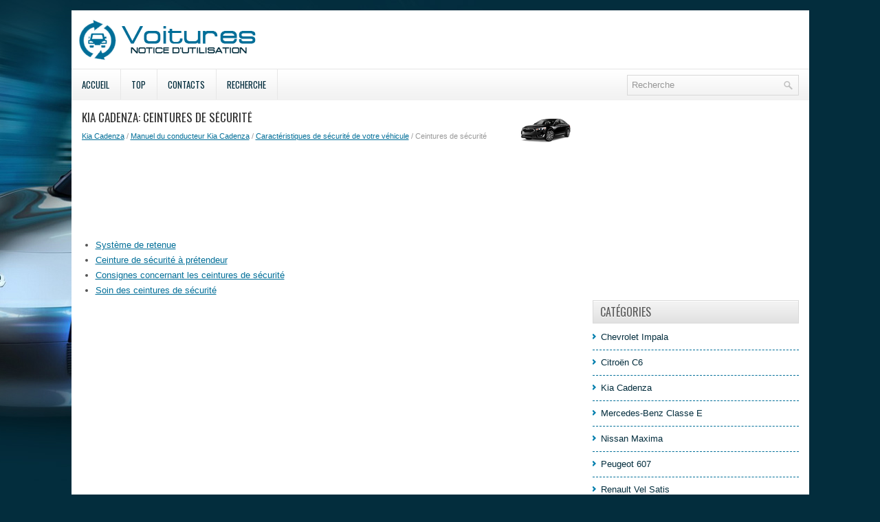

--- FILE ---
content_type: text/html; charset=UTF-8
request_url: https://www.efrauto.net/ceintures_de_s_eacute_curit_eacute_-548.html
body_size: 3391
content:
<!DOCTYPE html>
<html lang="fr">

<head>
<meta charset="UTF-8">
<meta name="viewport" content="width=device-width, initial-scale=1.0">
<title>Kia Cadenza: Ceintures de s&eacute;curit&eacute; - Caract&eacute;ristiques de s&eacute;curit&eacute; de votre v&eacute;hicule - Manuel du conducteur Kia Cadenza</title>
<link rel="stylesheet" href="style.css" type="text/css">
<link rel="shortcut icon" href="favicon.ico" type="image/x-icon">
<link href="media-queries.css" rel="stylesheet" type="text/css">
<!-- html5.js for IE less than 9 -->
<!--[if lt IE 9]>
	<script src="http://html5shim.googlecode.com/svn/trunk/html5.js"></script>
<![endif]-->

<!-- css3-mediaqueries.js for IE less than 9 -->
<!--[if lt IE 9]>
	<script src="http://css3-mediaqueries-js.googlecode.com/svn/trunk/css3-mediaqueries.js"></script>
<![endif]-->
</head>

<body>

<div class="egop_sunrise">
	<div class="egop_headim">
		<a href="/">
		<img src="images/logo.png" alt="Notice d'utilisation voiture Segment E" title="Notice d'utilisation voiture Segment E"></a>
	</div>
	<div class="egop_menline">
			<div id="topsearch">
			<div id="search" title="Type and hit enter">
				<form method="get" id="searchform" action="/search.php">
						<input value="Recherche" name="q" id="s" onblur="if (this.value == '')  {this.value = 'Recherche';}" onfocus="if (this.value == 'Recherche') {this.value = '';}" type="text">
						<input type="hidden" name="cx" value="3278731399e045786" />
				    	<input type="hidden" name="cof" value="FORID:11" />
				    	<input type="hidden" name="ie" value="UTF-8" />
				    	<input src="/images/search.png" style="border:0pt none; vertical-align: top; float:right" type="image">
				</form>
			</div>
		</div>
		<ul>
			<li><a href="/">Accueil</a></li>
			<li><a href="/top.html">Top</a></li>
			<li><a href="/contacts.html">Contacts</a></li>
			<li><a href="/search.php">Recherche</a></li>
		</ul>

	</div>
	<div style="clear:both">
	</div>
	<div class="egop_tall">
		<div class="egop_blo1">
			<h1><img src="images/pages/small/3.png" alt="Kia Cadenza: Ceintures de s&eacute;curit&eacute; - Caract&eacute;ristiques de s&eacute;curit&eacute; de votre v&eacute;hicule - Manuel du conducteur Kia Cadenza" border="0" width="100" align=right style="margin: 0px 3px 0 3px">Kia Cadenza: Ceintures de s&eacute;curit&eacute;</h1>
			<div class="egop_other">
				<div style="font-size:11px; text-decoration:none; margin-top:5px;"><a href="kia_cadenza-3.html">Kia Cadenza</a> / <a href="manuel_du_conducteur_kia_cadenza-519.html">Manuel du conducteur Kia Cadenza</a> / <a href="caract_eacute_ristiques_de_s_eacute_curit_eacute_de_votre_v_eacute_hicule-541.html">Caract&eacute;ristiques de s&eacute;curit&eacute; de votre v&eacute;hicule</a> /  Ceintures de s&eacute;curit&eacute;</div></div>
			<script async src="//pagead2.googlesyndication.com/pagead/js/adsbygoogle.js"></script>
<!-- efrauto.net top adaptive -->
<ins class="adsbygoogle"
     style="display:block; height: 120px;"
     data-ad-client="ca-pub-4191894785090842"
     data-ad-slot="1981791408"></ins>
<script>
(adsbygoogle = window.adsbygoogle || []).push({});
</script>
			<p><ul><li><a href="/syst_egrave_me_de_retenue-549.html">Syst&egrave;me de retenue</a></li><li><a href="/ceinture_de_s_eacute_curit_eacute_agrave_pr_eacute_tendeur-550.html">Ceinture de s&eacute;curit&eacute; &agrave; pr&eacute;tendeur</a></li><li><a href="/consignes_concernant_les_ceintures_de_s_eacute_curit_eacute_-551.html">Consignes concernant les ceintures de s&eacute;curit&eacute;</a></li><li><a href="/soin_des_ceintures_de_s_eacute_curit_eacute_-552.html">Soin des ceintures de s&eacute;curit&eacute;</a></li></ul></table></ul><div style="clear:both"></div><div align="center"><script async src="https://pagead2.googlesyndication.com/pagead/js/adsbygoogle.js?client=ca-pub-4191894785090842"
     crossorigin="anonymous"></script>
<!-- efrauto.net bot adaptive -->
<ins class="adsbygoogle"
     style="display:block"
     data-ad-client="ca-pub-4191894785090842"
     data-ad-slot="3458524608"
     data-ad-format="auto"
     data-full-width-responsive="true"></ins>
<script>
     (adsbygoogle = window.adsbygoogle || []).push({});
</script></div>
<div style="width: 45%; margin:5px; float:left">
<h5 style="margin:5px 0"><a href="r_eacute_glage_du_si_egrave_ge_arri_egrave_re-547.html" style="text-decoration:none"><img src="images/previus.gif" alt="" border="0" style="float:left; margin-right:3px;"><span>R&eacute;glage du si&egrave;ge arri&egrave;re</span></a></h5>
   Appui-t&ecirc;te (pour si&egrave;ge arri&egrave;re)


Le ou les si&egrave;ges arri&egrave;re sont munis
d'appuis-t&ecirc;tes &agrave; toutes les places
afin d'assurer le confort et la s&eacute;cu ...
   </p></div>
<div style="width: 45%; margin:5px; float:left">
<h5 style="margin:5px 0"><a href="syst_egrave_me_de_retenue-549.html" style="text-decoration:none"><img src="images/next.gif" alt="" border="0" style="float:right; margin-left:3px;"><span>Syst&egrave;me de retenue</span></a></h5>
   Les ceintures de s&eacute;curit&eacute; sont
con&ccedil;ues pour supporter le corps par
les r&eacute;gions osseuses et doivent donc
passer ou sur l'avant du pelvis, ou
devant de la poitrine et des ...
   </p></div>
<div style="clear:both"></div><div style="margin-top:0px;">
   <h5 style="margin:5px 0">Autres materiaux:</h5><p><a href="r_glage_des_buses_arri_re-993.html"><span>Réglage des buses arrière</span></a><br>
   Réglage des buses centrales arrière



	Molette de réglage des buses arrière
	Buse arrière droite
	Unité de commande arrière (uniquement avec le climatiseur automatique 
	THERMOTRONIC)
	Buse arrière gauche


	Ouverture et fermeture : tournez la molette de réglage 1 vers le haut o ...
   </p><p><a href="m_morisation_de_la_vitesse-2325.html"><span>Mémorisation de la vitesse</span></a><br>
   

Manette des clignotants et des feux de route : bouton à bascule et commutateur 
du GRA
Mémorisation de la vitesse

	&nbsp;Pousser le commutateur A "&nbsp; sur la position ON.
	&nbsp;Une fois la vitesse souhaitée obtenue, appuyez sur le bouton à 
	bascule B pour
	la placer en position  ...
   </p><p><a href="entretien_par_le_propri_eacute_taire-757.html"><span>Entretien par le propri&eacute;taire</span></a><br>
   Les listes suivantes proposent des
v&eacute;rifications et des inspections que
le propri&eacute;taire ou un concessionnaire
Kia Platine agr&eacute;&eacute; devrait faire aux
intervalles indiqu&eacute;s afin d'assurer le
fonctionnement s&ucirc;r et fiable du
v&eacute;hicule.

Toute condition  ...
   </p></div>
<script>
// <!--
document.write('<iframe src="counter.php?id=548" width=0 height=0 marginwidth=0 marginheight=0 scrolling=no frameborder=0></iframe>');
// -->

</script>
</p>
		</div>
		<div class="egop_blo2">
			<div align="center" style="margin:5px 0 15px 0">
				<div>
<script async src="//pagead2.googlesyndication.com/pagead/js/adsbygoogle.js"></script>
<!-- efrauto.net side 300x250 -->
<ins class="adsbygoogle"
     style="display:inline-block;width:300px;height:250px"
     data-ad-client="ca-pub-4191894785090842"
     data-ad-slot="4935257809"></ins>
<script>
(adsbygoogle = window.adsbygoogle || []).push({});
</script>
</div></div>
			<ul>
			</ul>
			<h2>Catégories</h2>
			<ul>
				<li><a href="/chevrolet_impala-1.html">Chevrolet Impala</a></li>
				<li><a href="/citrog_n_c6-2.html">Citroën C6</a></li>
				<li><a href="/kia_cadenza-3.html">Kia Cadenza</a></li>
				<li><a href="/mercedes_benz_classe_e-4.html">Mercedes-Benz Classe E</a></li>
				<li><a href="/nissan_maxima-5.html">Nissan Maxima</a></li>
				<li><a href="/peugeot_607-6.html">Peugeot 607</a></li>
				<li><a href="/renault_vel_satis-7.html">Renault Vel Satis</a></li>
				<li><a href="/renault_latitude-8.html">Renault Latitude</a></li>
				<li><a href="/skoda_superb-9.html">Skoda Superb</a></li>
				<li><a href="https://nissanleaf.frmans.com/nissan_leaf_ze1_2018_year_manuel_du_conducteur-426.html">Nissan Leaf ZE1</a></li>
				<li><a href="https://fr.vw-id3.com/volkswagen_id_3_e11_e12_2019_notice_dv_utilisation-1.html">olkswagen ID.3 Notice d’Utilisation</a></li>
				<li><a href="https://fr.vwid4.autos/">Volkswagen ID.4</a></li>
				<li><a href="https://fr.mytoyo.com/">Toyota Prius</a></li>
			</ul>
			<div align="center" style="margin:15px 0">
				<!--LiveInternet counter--><script type="text/javascript">
document.write('<a href="//www.liveinternet.ru/click" '+
'target="_blank"><img src="//counter.yadro.ru/hit?t11.1;r'+
escape(document.referrer)+((typeof(screen)=='undefined')?'':
';s'+screen.width+'*'+screen.height+'*'+(screen.colorDepth?
screen.colorDepth:screen.pixelDepth))+';u'+escape(document.URL)+
';h'+escape(document.title.substring(0,150))+';'+Math.random()+
'" alt="" title="" '+
'border="0" width="88" height="31"><\/a>')
</script><!--/LiveInternet-->
<br>
<!--LiveInternet counter--><img id="licnt198E" width="0" height="0" style="border:0"
title=""
src="[data-uri]"
alt=""/><script>(function(d,s){d.getElementById("licnt198E").src=
"https://counter.yadro.ru/hit;frclassall?t20.1;r"+escape(d.referrer)+
((typeof(s)=="undefined")?"":";s"+s.width+"*"+s.height+"*"+
(s.colorDepth?s.colorDepth:s.pixelDepth))+";u"+escape(d.URL)+
";h"+escape(d.title.substring(0,150))+";"+Math.random()})
(document,screen)</script><!--/LiveInternet--></div>
		</div>
		<div style="clear:both">
		</div>
	</div>
	<div class="egop_laser">
		© 2014-2026 Droit d&#39;auteur www.efrauto.net 0.0128</div>
</div>

</body>

</html>


--- FILE ---
content_type: text/html; charset=utf-8
request_url: https://www.google.com/recaptcha/api2/aframe
body_size: 266
content:
<!DOCTYPE HTML><html><head><meta http-equiv="content-type" content="text/html; charset=UTF-8"></head><body><script nonce="hdt9Z1n3_swldmUSKZltRQ">/** Anti-fraud and anti-abuse applications only. See google.com/recaptcha */ try{var clients={'sodar':'https://pagead2.googlesyndication.com/pagead/sodar?'};window.addEventListener("message",function(a){try{if(a.source===window.parent){var b=JSON.parse(a.data);var c=clients[b['id']];if(c){var d=document.createElement('img');d.src=c+b['params']+'&rc='+(localStorage.getItem("rc::a")?sessionStorage.getItem("rc::b"):"");window.document.body.appendChild(d);sessionStorage.setItem("rc::e",parseInt(sessionStorage.getItem("rc::e")||0)+1);localStorage.setItem("rc::h",'1768833685727');}}}catch(b){}});window.parent.postMessage("_grecaptcha_ready", "*");}catch(b){}</script></body></html>